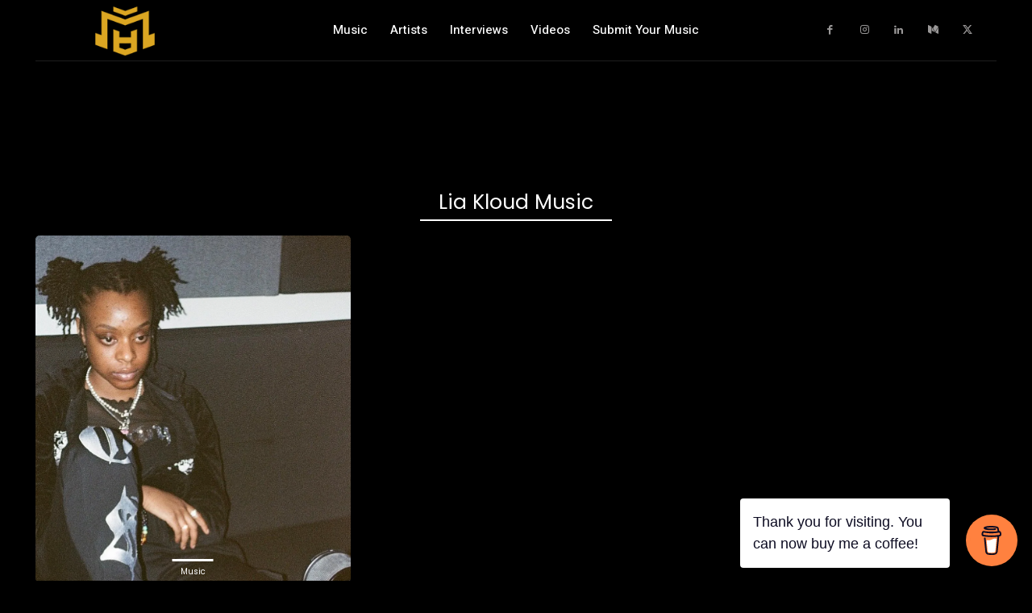

--- FILE ---
content_type: text/html; charset=UTF-8
request_url: https://www.musicarenagh.com/wp-admin/admin-ajax.php?td_theme_name=Newspaper&v=12.7.4
body_size: 74
content:
{"error":"","app_id":"319463968418390"}

--- FILE ---
content_type: application/javascript
request_url: https://www.musicarenagh.com/wp-content/plugins/td-composer/legacy/Newspaper/js/hammer.min.js?ver=12.7.4
body_size: 7275
content:
/*
 Hammer.JS - v2.0.8 - 2016-04-23
 http://hammerjs.github.io/

 Copyright (c) 2016 Jorik Tangelder;
 Licensed under the MIT license */
!function(h,va,Sa,l){function ha(a,b,c){return setTimeout(ia(a,c),b)}function G(a,b,c){return Array.isArray(a)?(w(a,c[b],c),!0):!1}function w(a,b,c){var d;if(a)if(a.forEach)a.forEach(b,c);else if(a.length!==l)for(d=0;d<a.length;)b.call(c,a[d],d,a),d++;else for(d in a)a.hasOwnProperty(d)&&b.call(c,a[d],d,a)}function wa(a,b,c){var d="DEPRECATED METHOD: "+b+"\n"+c+" AT \n";return function(){var b=Error("get-stack-trace");b=b&&b.stack?b.stack.replace(/^[^\(]+?[\n$]/gm,"").replace(/^\s+at\s+/gm,"").replace(/^Object.<anonymous>\s*\(/gm,
"{anonymous}()@"):"Unknown Stack Trace";var c=h.console&&(h.console.warn||h.console.log);return c&&c.call(h.console,d,b),a.apply(this,arguments)}}function p(a,b,c){var d=b.prototype;b=a.prototype=Object.create(d);b.constructor=a;b._super=d;c&&A(b,c)}function ia(a,b){return function(){return a.apply(b,arguments)}}function ja(a,b){return typeof a==Ta?a.apply(b?b[0]||l:l,b):a}function R(a,b,c){w(S(b),function(b){a.addEventListener(b,c,!1)})}function T(a,b,c){w(S(b),function(b){a.removeEventListener(b,
c,!1)})}function xa(a,b){for(;a;){if(a==b)return!0;a=a.parentNode}return!1}function S(a){return a.trim().split(/\s+/g)}function H(a,b,c){if(a.indexOf&&!c)return a.indexOf(b);for(var d=0;d<a.length;){if(c&&a[d][c]==b||!c&&a[d]===b)return d;d++}return-1}function U(a){return Array.prototype.slice.call(a,0)}function ya(a,b,c){for(var d=[],e=[],f=0;f<a.length;){var g=b?a[f][b]:a[f];0>H(e,g)&&d.push(a[f]);e[f]=g;f++}return c&&(d=b?d.sort(function(a,c){return a[b]>c[b]}):d.sort()),d}function V(a,b){for(var c,
d,e=b[0].toUpperCase()+b.slice(1),f=0;f<za.length;){if(c=za[f],d=c?c+e:b,d in a)return d;f++}return l}function Aa(a){a=a.ownerDocument||a;return a.defaultView||a.parentWindow||h}function r(a,b){var c=this;this.manager=a;this.callback=b;this.element=a.element;this.target=a.options.inputTarget;this.domHandler=function(b){ja(a.options.enable,[a])&&c.handler(b)};this.init()}function Ua(a){var b=a.options.inputClass;return new (b?b:Va?ka:Wa?W:Ba?la:X)(a,Xa)}function Xa(a,b,c){var d=c.pointers.length;var e=
c.changedPointers.length;var f=b&m&&0===d-e;d=b&(k|n)&&0===d-e;c.isFirst=!!f;c.isFinal=!!d;f&&(a.session={});c.eventType=b;b=a.session;f=c.pointers;d=f.length;b.firstInput||(b.firstInput=Ca(c));1<d&&!b.firstMultiple?b.firstMultiple=Ca(c):1===d&&(b.firstMultiple=!1);e=b.firstInput;var g=(d=b.firstMultiple)?d.center:e.center;var q=c.center=Da(f);c.timeStamp=ma();c.deltaTime=c.timeStamp-e.timeStamp;c.angle=na(g,q);c.distance=Y(g,q);e=c.center;g=b.offsetDelta||{};q=b.prevDelta||{};var h=b.prevInput||
{};c.eventType!==m&&h.eventType!==k||(q=b.prevDelta={x:h.deltaX||0,y:h.deltaY||0},g=b.offsetDelta={x:e.x,y:e.y});c.deltaX=q.x+(e.x-g.x);c.deltaY=q.y+(e.y-g.y);c.offsetDirection=Ea(c.deltaX,c.deltaY);g=c.deltaTime;e=c.deltaX/g||0;g=c.deltaY/g||0;c.overallVelocityX=e;c.overallVelocityY=g;c.overallVelocity=C(e)>C(g)?e:g;d?(e=d.pointers,e=Y(f[0],f[1],Z)/Y(e[0],e[1],Z)):e=1;c.scale=e;d?(d=d.pointers,f=na(f[1],f[0],Z)+na(d[1],d[0],Z)):f=0;c.rotation=f;c.maxPointers=b.prevInput?c.pointers.length>b.prevInput.maxPointers?
c.pointers.length:b.prevInput.maxPointers:c.pointers.length;g=b.lastInterval||c;f=c.timeStamp-g.timeStamp;c.eventType!=n&&(f>Ya||g.velocity===l)?(e=c.deltaX-g.deltaX,g=c.deltaY-g.deltaY,q=e/f||0,h=g/f||0,f=q,d=h,q=C(q)>C(h)?q:h,e=Ea(e,g),b.lastInterval=c):(q=g.velocity,f=g.velocityX,d=g.velocityY,e=g.direction);c.velocity=q;c.velocityX=f;c.velocityY=d;c.direction=e;b=a.element;xa(c.srcEvent.target,b)&&(b=c.srcEvent.target);c.target=b;a.emit("hammer.input",c);a.recognize(c);a.session.prevInput=c}function Ca(a){for(var b=
[],c=0;c<a.pointers.length;)b[c]={clientX:I(a.pointers[c].clientX),clientY:I(a.pointers[c].clientY)},c++;return{timeStamp:ma(),pointers:b,center:Da(b),deltaX:a.deltaX,deltaY:a.deltaY}}function Da(a){var b=a.length;if(1===b)return{x:I(a[0].clientX),y:I(a[0].clientY)};for(var c=0,d=0,e=0;b>e;)c+=a[e].clientX,d+=a[e].clientY,e++;return{x:I(c/b),y:I(d/b)}}function Ea(a,b){return a===b?aa:C(a)>=C(b)?0>a?K:L:0>b?M:N}function Y(a,b,c){c||(c=Fa);var d=b[c[0]]-a[c[0]];a=b[c[1]]-a[c[1]];return Math.sqrt(d*
d+a*a)}function na(a,b,c){c||(c=Fa);return 180*Math.atan2(b[c[1]]-a[c[1]],b[c[0]]-a[c[0]])/Math.PI}function X(){this.evEl=Za;this.evWin=$a;this.pressed=!1;r.apply(this,arguments)}function ka(){this.evEl=Ga;this.evWin=Ha;r.apply(this,arguments);this.store=this.manager.session.pointerEvents=[]}function Ia(){this.evTarget=ab;this.evWin=bb;this.started=!1;r.apply(this,arguments)}function W(){this.evTarget=cb;this.targetIds={};r.apply(this,arguments)}function db(a,b){var c=U(a.touches),d=this.targetIds;
if(b&(m|D)&&1===c.length)return d[c[0].identifier]=!0,[c,c];var e;a=U(a.changedTouches);var f=[],g=this.target;if(e=c.filter(function(a){return xa(a.target,g)}),b===m)for(c=0;c<e.length;)d[e[c].identifier]=!0,c++;for(c=0;c<a.length;)d[a[c].identifier]&&f.push(a[c]),b&(k|n)&&delete d[a[c].identifier],c++;return f.length?[ya(e.concat(f),"identifier",!0),f]:void 0}function la(){r.apply(this,arguments);var a=ia(this.handler,this);this.touch=new W(this.manager,a);this.mouse=new X(this.manager,a);this.primaryTouch=
null;this.lastTouches=[]}function Ja(a){a=a.changedPointers[0];if(a.identifier===this.primaryTouch){var b={x:a.clientX,y:a.clientY};this.lastTouches.push(b);var c=this.lastTouches;setTimeout(function(){var a=c.indexOf(b);-1<a&&c.splice(a,1)},eb)}}function oa(a,b){this.manager=a;this.set(b)}function fb(a){if(-1<a.indexOf(E))return E;var b=-1<a.indexOf(O),c=-1<a.indexOf(P);return b&&c?E:b||c?b?O:P:-1<a.indexOf(pa)?pa:Ka}function x(a){this.options=A({},this.defaults,a||{});this.id=gb++;this.manager=
null;a=this.options.enable;this.options.enable=a===l?!0:a;this.state=ba;this.simultaneous={};this.requireFail=[]}function La(a){return a&Q?"cancel":a&B?"end":a&J?"move":a&t?"start":""}function Ma(a){return a==N?"down":a==M?"up":a==K?"left":a==L?"right":""}function ca(a,b){return(b=b.manager)?b.get(a):a}function u(){x.apply(this,arguments)}function da(){u.apply(this,arguments);this.pY=this.pX=null}function qa(){u.apply(this,arguments)}function ra(){x.apply(this,arguments);this._input=this._timer=null}
function sa(){u.apply(this,arguments)}function ta(){u.apply(this,arguments)}function ea(){x.apply(this,arguments);this.pCenter=this.pTime=!1;this._input=this._timer=null;this.count=0}function y(a,b){b=b||{};var c=b.recognizers;return b.recognizers=c===l?y.defaults.preset:c,new ua(a,b)}function ua(a,b){this.options=A({},y.defaults,b||{});this.options.inputTarget=this.options.inputTarget||a;this.handlers={};this.session={};this.recognizers=[];this.oldCssProps={};this.element=a;this.input=Ua(this);this.touchAction=
new oa(this,this.options.touchAction);Na(this,!0);w(this.options.recognizers,function(a){var b=this.add(new a[0](a[1]));a[2]&&b.recognizeWith(a[2]);a[3]&&b.requireFailure(a[3])},this)}function Na(a,b){var c=a.element;if(c.style){var d;w(a.options.cssProps,function(e,f){d=V(c.style,f);b?(a.oldCssProps[d]=c.style[d],c.style[d]=e):c.style[d]=a.oldCssProps[d]||""});b||(a.oldCssProps={})}}function hb(a,b){var c=va.createEvent("Event");c.initEvent(a,!0,!0);c.gesture=b;b.target.dispatchEvent(c)}var za=" webkit Moz MS ms o".split(" "),
ib=va.createElement("div"),Ta="function",I=Math.round,C=Math.abs,ma=Date.now;var A="function"!=typeof Object.assign?function(a){if(a===l||null===a)throw new TypeError("Cannot convert undefined or null to object");for(var b=Object(a),c=1;c<arguments.length;c++){var d=arguments[c];if(d!==l&&null!==d)for(var e in d)d.hasOwnProperty(e)&&(b[e]=d[e])}return b}:Object.assign;var Oa=wa(function(a,b,c){for(var d=Object.keys(b),e=0;e<d.length;)(!c||c&&a[d[e]]===l)&&(a[d[e]]=b[d[e]]),e++;return a},"extend",
"Use `assign`."),jb=wa(function(a,b){return Oa(a,b,!0)},"merge","Use `assign`."),gb=1,kb=/mobile|tablet|ip(ad|hone|od)|android/i,Ba="ontouchstart"in h,Va=V(h,"PointerEvent")!==l,Wa=Ba&&kb.test(navigator.userAgent),Ya=25,m=1,D=2,k=4,n=8,aa=1,K=2,L=4,M=8,N=16,v=K|L,F=M|N,Pa=v|F,Fa=["x","y"],Z=["clientX","clientY"];r.prototype={handler:function(){},init:function(){this.evEl&&R(this.element,this.evEl,this.domHandler);this.evTarget&&R(this.target,this.evTarget,this.domHandler);this.evWin&&R(Aa(this.element),
this.evWin,this.domHandler)},destroy:function(){this.evEl&&T(this.element,this.evEl,this.domHandler);this.evTarget&&T(this.target,this.evTarget,this.domHandler);this.evWin&&T(Aa(this.element),this.evWin,this.domHandler)}};var lb={mousedown:m,mousemove:D,mouseup:k},Za="mousedown",$a="mousemove mouseup";p(X,r,{handler:function(a){var b=lb[a.type];b&m&&0===a.button&&(this.pressed=!0);b&D&&1!==a.which&&(b=k);this.pressed&&(b&k&&(this.pressed=!1),this.callback(this.manager,b,{pointers:[a],changedPointers:[a],
pointerType:"mouse",srcEvent:a}))}});var mb={pointerdown:m,pointermove:D,pointerup:k,pointercancel:n,pointerout:n},nb={2:"touch",3:"pen",4:"mouse",5:"kinect"},Ga="pointerdown",Ha="pointermove pointerup pointercancel";h.MSPointerEvent&&!h.PointerEvent&&(Ga="MSPointerDown",Ha="MSPointerMove MSPointerUp MSPointerCancel");p(ka,r,{handler:function(a){var b=this.store,c=!1,d=a.type.toLowerCase().replace("ms","");d=mb[d];var e=nb[a.pointerType]||a.pointerType,f="touch"==e,g=H(b,a.pointerId,"pointerId");
d&m&&(0===a.button||f)?0>g&&(b.push(a),g=b.length-1):d&(k|n)&&(c=!0);0>g||(b[g]=a,this.callback(this.manager,d,{pointers:b,changedPointers:[a],pointerType:e,srcEvent:a}),c&&b.splice(g,1))}});var ob={touchstart:m,touchmove:D,touchend:k,touchcancel:n},ab="touchstart",bb="touchstart touchmove touchend touchcancel";p(Ia,r,{handler:function(a){var b=ob[a.type];if(b===m&&(this.started=!0),this.started){var c=U(a.touches);var d=U(a.changedTouches);d=(b&(k|n)&&(c=ya(c.concat(d),"identifier",!0)),[c,d]);b&
(k|n)&&0===d[0].length-d[1].length&&(this.started=!1);this.callback(this.manager,b,{pointers:d[0],changedPointers:d[1],pointerType:"touch",srcEvent:a})}}});var pb={touchstart:m,touchmove:D,touchend:k,touchcancel:n},cb="touchstart touchmove touchend touchcancel";p(W,r,{handler:function(a){var b=pb[a.type],c=db.call(this,a,b);c&&this.callback(this.manager,b,{pointers:c[0],changedPointers:c[1],pointerType:"touch",srcEvent:a})}});var eb=2500;p(la,r,{handler:function(a,b,c){var d="touch"==c.pointerType,
e="mouse"==c.pointerType;if(!(e&&c.sourceCapabilities&&c.sourceCapabilities.firesTouchEvents)){if(d)b&m?(this.primaryTouch=c.changedPointers[0].identifier,Ja.call(this,c)):b&(k|n)&&Ja.call(this,c);else{if(d=e)a:{d=c.srcEvent.clientX;e=c.srcEvent.clientY;for(var f=0;f<this.lastTouches.length;f++){var g=this.lastTouches[f],h=Math.abs(e-g.y);if(25>=Math.abs(d-g.x)&&25>=h){d=!0;break a}}d=!1}if(d)return}this.callback(a,b,c)}},destroy:function(){this.touch.destroy();this.mouse.destroy()}});var Qa=V(ib.style,
"touchAction"),Ra=Qa!==l,Ka="auto",pa="manipulation",E="none",O="pan-x",P="pan-y",fa=function(){if(!Ra)return!1;var a={},b=h.CSS&&h.CSS.supports;return"auto;manipulation;pan-y;pan-x;pan-x pan-y;none".split(";").forEach(function(c){a[c]=b?h.CSS.supports("touch-action",c):!0}),a}();oa.prototype={set:function(a){"compute"==a&&(a=this.compute());Ra&&this.manager.element.style&&fa[a]&&(this.manager.element.style[Qa]=a);this.actions=a.toLowerCase().trim()},update:function(){this.set(this.manager.options.touchAction)},
compute:function(){var a=[];return w(this.manager.recognizers,function(b){ja(b.options.enable,[b])&&(a=a.concat(b.getTouchAction()))}),fb(a.join(" "))},preventDefaults:function(a){var b=a.srcEvent,c=a.offsetDirection;if(this.manager.session.prevented)return void b.preventDefault();var d=this.actions,e=-1<d.indexOf(E)&&!fa[E],f=-1<d.indexOf(P)&&!fa[P];d=-1<d.indexOf(O)&&!fa[O];if(e){var g=2>a.distance,h=250>a.deltaTime;if(1===a.pointers.length&&g&&h)return}return d&&f?void 0:e||f&&c&v||d&&c&F?this.preventSrc(b):
void 0},preventSrc:function(a){this.manager.session.prevented=!0;a.preventDefault()}};var ba=1,t=2,J=4,B=8,z=B,Q=16;x.prototype={defaults:{},set:function(a){return A(this.options,a),this.manager&&this.manager.touchAction.update(),this},recognizeWith:function(a){if(G(a,"recognizeWith",this))return this;var b=this.simultaneous;return a=ca(a,this),b[a.id]||(b[a.id]=a,a.recognizeWith(this)),this},dropRecognizeWith:function(a){return G(a,"dropRecognizeWith",this)?this:(a=ca(a,this),delete this.simultaneous[a.id],
this)},requireFailure:function(a){if(G(a,"requireFailure",this))return this;var b=this.requireFail;return a=ca(a,this),-1===H(b,a)&&(b.push(a),a.requireFailure(this)),this},dropRequireFailure:function(a){if(G(a,"dropRequireFailure",this))return this;a=ca(a,this);a=H(this.requireFail,a);return-1<a&&this.requireFail.splice(a,1),this},hasRequireFailures:function(){return 0<this.requireFail.length},canRecognizeWith:function(a){return!!this.simultaneous[a.id]},emit:function(a){function b(b){c.manager.emit(b,
a)}var c=this,d=this.state;B>d&&b(c.options.event+La(d));b(c.options.event);a.additionalEvent&&b(a.additionalEvent);d>=B&&b(c.options.event+La(d))},tryEmit:function(a){return this.canEmit()?this.emit(a):void(this.state=32)},canEmit:function(){for(var a=0;a<this.requireFail.length;){if(!(this.requireFail[a].state&(32|ba)))return!1;a++}return!0},recognize:function(a){a=A({},a);return ja(this.options.enable,[this,a])?(this.state&(z|Q|32)&&(this.state=ba),this.state=this.process(a),void(this.state&(t|
J|B|Q)&&this.tryEmit(a))):(this.reset(),void(this.state=32))},process:function(a){},getTouchAction:function(){},reset:function(){}};p(u,x,{defaults:{pointers:1},attrTest:function(a){var b=this.options.pointers;return 0===b||a.pointers.length===b},process:function(a){var b=this.state,c=a.eventType,d=b&(t|J);a=this.attrTest(a);return d&&(c&n||!a)?b|Q:d||a?c&k?b|B:b&t?b|J:t:32}});p(da,u,{defaults:{event:"pan",threshold:10,pointers:1,direction:Pa},getTouchAction:function(){var a=this.options.direction,
b=[];return a&v&&b.push(P),a&F&&b.push(O),b},directionTest:function(a){var b=this.options,c=!0,d=a.distance,e=a.direction,f=a.deltaX,g=a.deltaY;return e&b.direction||(b.direction&v?(e=0===f?aa:0>f?K:L,c=f!=this.pX,d=Math.abs(a.deltaX)):(e=0===g?aa:0>g?M:N,c=g!=this.pY,d=Math.abs(a.deltaY))),a.direction=e,c&&d>b.threshold&&e&b.direction},attrTest:function(a){return u.prototype.attrTest.call(this,a)&&(this.state&t||!(this.state&t)&&this.directionTest(a))},emit:function(a){this.pX=a.deltaX;this.pY=a.deltaY;
var b=Ma(a.direction);b&&(a.additionalEvent=this.options.event+b);this._super.emit.call(this,a)}});p(qa,u,{defaults:{event:"pinch",threshold:0,pointers:2},getTouchAction:function(){return[E]},attrTest:function(a){return this._super.attrTest.call(this,a)&&(Math.abs(a.scale-1)>this.options.threshold||this.state&t)},emit:function(a){1!==a.scale&&(a.additionalEvent=this.options.event+(1>a.scale?"in":"out"));this._super.emit.call(this,a)}});p(ra,x,{defaults:{event:"press",pointers:1,time:251,threshold:9},
getTouchAction:function(){return[Ka]},process:function(a){var b=this.options,c=a.pointers.length===b.pointers,d=a.distance<b.threshold,e=a.deltaTime>b.time;if(this._input=a,!d||!c||a.eventType&(k|n)&&!e)this.reset();else if(a.eventType&m)this.reset(),this._timer=ha(function(){this.state=z;this.tryEmit()},b.time,this);else if(a.eventType&k)return z;return 32},reset:function(){clearTimeout(this._timer)},emit:function(a){this.state===z&&(a&&a.eventType&k?this.manager.emit(this.options.event+"up",a):
(this._input.timeStamp=ma(),this.manager.emit(this.options.event,this._input)))}});p(sa,u,{defaults:{event:"rotate",threshold:0,pointers:2},getTouchAction:function(){return[E]},attrTest:function(a){return this._super.attrTest.call(this,a)&&(Math.abs(a.rotation)>this.options.threshold||this.state&t)}});p(ta,u,{defaults:{event:"swipe",threshold:10,velocity:.3,direction:v|F,pointers:1},getTouchAction:function(){return da.prototype.getTouchAction.call(this)},attrTest:function(a){var b,c=this.options.direction;
return c&(v|F)?b=a.overallVelocity:c&v?b=a.overallVelocityX:c&F&&(b=a.overallVelocityY),this._super.attrTest.call(this,a)&&c&a.offsetDirection&&a.distance>this.options.threshold&&a.maxPointers==this.options.pointers&&C(b)>this.options.velocity&&a.eventType&k},emit:function(a){var b=Ma(a.offsetDirection);b&&this.manager.emit(this.options.event+b,a);this.manager.emit(this.options.event,a)}});p(ea,x,{defaults:{event:"tap",pointers:1,taps:1,interval:300,time:250,threshold:9,posThreshold:10},getTouchAction:function(){return[pa]},
process:function(a){var b=this.options,c=a.pointers.length===b.pointers,d=a.distance<b.threshold,e=a.deltaTime<b.time;if(this.reset(),a.eventType&m&&0===this.count)return this.failTimeout();if(d&&e&&c){if(a.eventType!=k)return this.failTimeout();c=this.pTime?a.timeStamp-this.pTime<b.interval:!0;d=!this.pCenter||Y(this.pCenter,a.center)<b.posThreshold;this.pTime=a.timeStamp;this.pCenter=a.center;d&&c?this.count+=1:this.count=1;this._input=a;if(0===this.count%b.taps)return this.hasRequireFailures()?
(this._timer=ha(function(){this.state=z;this.tryEmit()},b.interval,this),t):z}return 32},failTimeout:function(){return this._timer=ha(function(){this.state=32},this.options.interval,this),32},reset:function(){clearTimeout(this._timer)},emit:function(){this.state==z&&(this._input.tapCount=this.count,this.manager.emit(this.options.event,this._input))}});y.VERSION="2.0.8";y.defaults={domEvents:!1,touchAction:"compute",enable:!0,inputTarget:null,inputClass:null,preset:[[sa,{enable:!1}],[qa,{enable:!1},
["rotate"]],[ta,{direction:v}],[da,{direction:v},["swipe"]],[ea],[ea,{event:"doubletap",taps:2},["tap"]],[ra]],cssProps:{userSelect:"none",touchSelect:"none",touchCallout:"none",contentZooming:"none",userDrag:"none",tapHighlightColor:"rgba(0,0,0,0)"}};ua.prototype={set:function(a){return A(this.options,a),a.touchAction&&this.touchAction.update(),a.inputTarget&&(this.input.destroy(),this.input.target=a.inputTarget,this.input.init()),this},stop:function(a){this.session.stopped=a?2:1},recognize:function(a){var b=
this.session;if(!b.stopped){this.touchAction.preventDefaults(a);var c=this.recognizers,d=b.curRecognizer;(!d||d&&d.state&z)&&(d=b.curRecognizer=null);for(var e=0;e<c.length;){var f=c[e];2===b.stopped||d&&f!=d&&!f.canRecognizeWith(d)?f.reset():f.recognize(a);!d&&f.state&(t|J|B)&&(d=b.curRecognizer=f);e++}}},get:function(a){if(a instanceof x)return a;for(var b=this.recognizers,c=0;c<b.length;c++)if(b[c].options.event==a)return b[c];return null},add:function(a){if(G(a,"add",this))return this;var b=this.get(a.options.event);
return b&&this.remove(b),this.recognizers.push(a),a.manager=this,this.touchAction.update(),a},remove:function(a){if(G(a,"remove",this))return this;if(a=this.get(a)){var b=this.recognizers;a=H(b,a);-1!==a&&(b.splice(a,1),this.touchAction.update())}return this},on:function(a,b){if(a!==l&&b!==l){var c=this.handlers;return w(S(a),function(a){c[a]=c[a]||[];c[a].push(b)}),this}},off:function(a,b){if(a!==l){var c=this.handlers;return w(S(a),function(a){b?c[a]&&c[a].splice(H(c[a],b),1):delete c[a]}),this}},
emit:function(a,b){this.options.domEvents&&hb(a,b);var c=this.handlers[a]&&this.handlers[a].slice();if(c&&c.length)for(b.type=a,b.preventDefault=function(){b.srcEvent.preventDefault()},a=0;a<c.length;)c[a](b),a++},destroy:function(){this.element&&Na(this,!1);this.handlers={};this.session={};this.input.destroy();this.element=null}};A(y,{INPUT_START:m,INPUT_MOVE:D,INPUT_END:k,INPUT_CANCEL:n,STATE_POSSIBLE:ba,STATE_BEGAN:t,STATE_CHANGED:J,STATE_ENDED:B,STATE_RECOGNIZED:z,STATE_CANCELLED:Q,STATE_FAILED:32,
DIRECTION_NONE:aa,DIRECTION_LEFT:K,DIRECTION_RIGHT:L,DIRECTION_UP:M,DIRECTION_DOWN:N,DIRECTION_HORIZONTAL:v,DIRECTION_VERTICAL:F,DIRECTION_ALL:Pa,Manager:ua,Input:r,TouchAction:oa,TouchInput:W,MouseInput:X,PointerEventInput:ka,TouchMouseInput:la,SingleTouchInput:Ia,Recognizer:x,AttrRecognizer:u,Tap:ea,Pan:da,Swipe:ta,Pinch:qa,Rotate:sa,Press:ra,on:R,off:T,each:w,merge:jb,extend:Oa,assign:A,inherit:p,bindFn:ia,prefixed:V});("undefined"!=typeof h?h:"undefined"!=typeof self?self:{}).Hammer=y;"function"==
typeof define&&define.amd?define(function(){return y}):"undefined"!=typeof module&&module.exports?module.exports=y:h[Sa]=y}(window,document,"Hammer");
